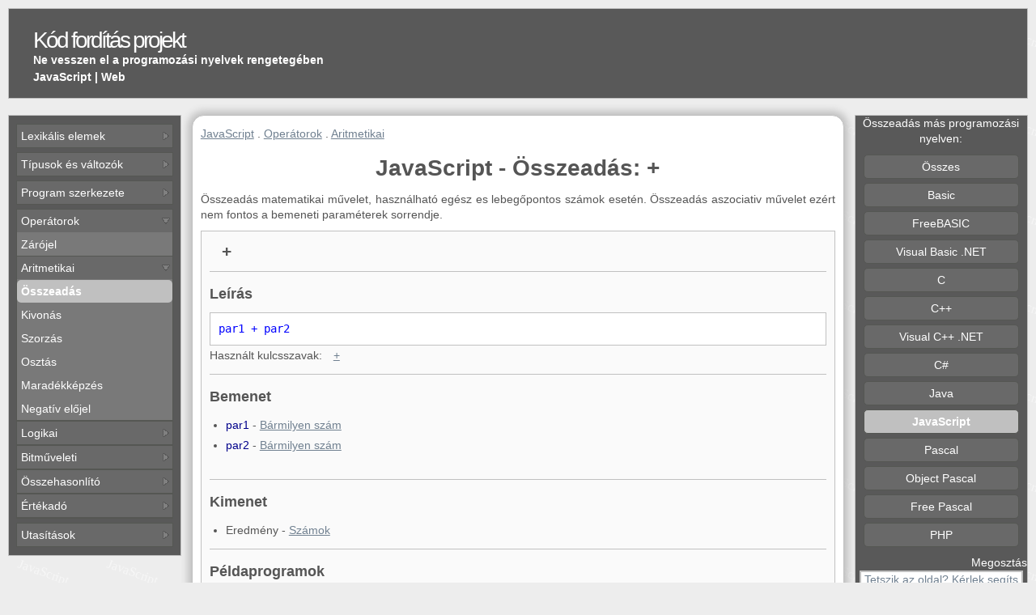

--- FILE ---
content_type: text/html; charset=UTF-8
request_url: http://ctp.mkprog.eu/hu/javascript/osszeadas/
body_size: 7499
content:
<!DOCTYPE html>
<html lang="hu">
<head>
<title> JavaScript | Összeadás: + | Egyszerű nyelv leírás </title>
<meta charset="UTF-8">
<meta name="description" content="JavaScript progamozási nyelvben a Összeadás következőképpen van használva: +. Összeadás rövid leírása. Egyszerű példaprogramokon bemutatva.">
<meta name="robots" content="index,follow">
<meta name="author" content="MKprog">
<meta name="viewport" content="width=device-width, initial-scale=1.0">
<link rel="alternate"  hreflang="en"  href="http://ctp.mkprog.com/en/javascript/addition/" > 
<link rel="alternate"  hreflang="hu"  href="http://ctp.mkprog.eu/hu/javascript/osszeadas/" > 
<link rel="alternate"  hreflang="cs"  href="http://ctp.mkprog.eu/cz/javascript/scitani/" > 
<link rel="alternate"  hreflang="sk"  href="http://ctp.mkprog.eu/sk/javascript/scitanie/" > 
<style>* {padding: 0px;margin: 0px;} 
div,.wb{-webkit-box-sizing: border-box;-moz-box-sizing: border-box;box-sizing: border-box;}
.cnt_t{text-align:center}.cnt_b{margin-left:auto; margin-right:auto;}.ta_l{text-align:left}.ta_r{text-align:right}.ma{margin:auto}
body {background:#ededed ;font-family: Verdana, Arial, sans-serif;font-size: 14px;color: #555;}
#wrap {margin: auto;clear: both;margin-top: 10px;margin-bottom: 10px;overflow: hidden;padding: 0 10px;}
#header {overflow: hidden;text-align: left;margin: auto;background:black;line-height: 17px;border:1px solid silver;}
#headerCont {height:110px;  float:left;}
.headerTitl {font-size: 28px;letter-spacing: -3px;padding: 30px 0 4px 30px;}
.headerTitlA {color: #fff;text-decoration: none;}.headerTitlA:visited {color: #fff;}
.headerp{font-size: 14px;font-style: normal;color: #fff;padding: 4px 0 0 30px;text-align: left;font-weight: 600;}
#header-add{display: none;float:right;background:silver;width:468px;height: 60px;margin-top:25px;margin-right:25px;}
#content {margin-top: 20px;float:left;text-align: justify;width: 100%;line-height: 1.4;}
.mainwindow{float:left;width:82%;border-radius: 15px;border:1px solid silver;box-shadow:0px 0px 10px 5px silver;background:  #FcFcFc/*WhiteSmoke*/; overflow:hidden;}.minmainwindow{width:64%;}
.contw1,.contw2{margin-top:10px;padding:10px;border:1px solid silver;}

.nh{line-height: 2;padding-left:5px; background:white;cursor:pointer;position: relative;    }.nh:hover{background:Gainsboro;}
.nh::before{ content: "";  display: block; position: absolute; top: 9px; right: 3px; width: 10px; height: 10px; background: url("http://g.mkprog.com/ctp/images/nav-arr.png") no-repeat -11px 0; }
.nh.n-open::before { background-position: 0 0;}
.lw {float: left;width:1%;height: 1%;}
.tn{position:relative;display:none;background:#595959;width:30px;height:32px;margin-top:4px;cursor:pointer}
.tn span,.tn span:before,.tn span:after{display:block}
.tn span{content:"";display:block;width:15px;height:12px;background:#fff;position:absolute;top:50%;left:50%;margin:-6px 0 0 -7px}
.tn span:before,.tn span:after{content:"";height:3px;background:#595959;margin-top:2px}

.ovh{overflow:hidden;white-space: nowrap;}.disp_no{display:none}
.pl0{padding-left:0px;}.pl5{padding-left:5px}.mb5{margin-bottom:5px;}.mt5{margin-top:5px;}.ml5{margin-left:5px;}.fr{float:right}.fl{float:left}

.leftwindow,.rightwindow {background: #fff;float: left;width:17%;border:1px solid silver;}
.leftwindow {margin-right:1%;}
.rightwindow {margin-left:1%;}
.right_window_cont {background:whitesmoke;overflow:hidden;margin-right:0px;}

.mainwindow{margin-bottom:5px;}

#window_ads {clear:both;width: 125px;height: 125px;background:silver;margin-left:auto;margin-right:auto;}
#window_share {clear:both;width: 95%;background:silver;margin-left:auto;margin-right:auto;padding:1%;margin-bottom:5px;}
.clear {display: block;clear: both;width: 100%;height:1px;overflow:hidden;}
#footer_ads {width: 728px;height: 15px;background:silver;margin-left:auto;margin-right:auto;}
#footer {margin-top: 5px;width:100%;float :left;font-size: 10px;color: #fff;text-align: center;min-height: 30px;line-height: 2;background: black;border:1px solid silver;}
.info_tbl{text-align: center;margin:5px;border: 1px solid #aaaaaa;}
.info_tbl td { padding:2px;border: 1px solid #aaaaaa; }
.info_tbl th { padding:2px;background:#aaaaaa }
ul {margin-left: 10px;padding-left: 10px;}
 .fmenu {margin-left: 0;padding-left: 0;}
.menu ,.menu ul li {list-style-type: none}.menu ul {margin-left: 2px;padding-left: 3px;}

.exampdiv {width:49%;float: left;background:#F6F6F6;padding:10px;margin-top:10px;margin-bottom:10px;border:1px solid #F0F0F0;}
.m1l{margin-left:2%;}
.examp_border {background:white;margin:10px;border:1px solid silver;border-left:3px solid green;overflow-x: auto;}
.example_code {padding: 10px; color: black;}
.example_code a:link,.example_code a:visited{color: black;text-decoration: none;}

.m10{margin:10px;}
.taplink{font-size:16px;line-height: 2;color: SteelBlue; text-decoration: none;}.taplink:visited{color: SteelBlue; }
.taplinks{line-height: 1.8;}

.div30 {width:33%;float: left;}.div50 {width:49%;float: left;}
.margin10{margin-left:10px;}
.w99{width:99%;float: left;}
.rightexample {max-width:40%; overflow-x: auto;float:right}

h1,.m10tb{margin-top:10px;margin-bottom:10px}

.regs i{color:darkblue}
.parColor{color:darkblue}
.mbutline{padding-top:10px;padding-bottom:10px;margin:10px;  border:1px solid silver;text-align:center;}

/** Desktop **/
@media (min-width: 1400px) {body{font-size: 16px;}.nh::before{top:11px;} }
@media (min-width: 1600px) {.mainwindow{width:84%;}.minmainwindow{width:68%;}.leftwindow,.rightwindow {width:15%;}}
@media (min-width: 2000px) {body{font-size: 18px;}.nh::before{top:13px;}}
@media (min-width: 2400px) {body{font-size: 20px;}.nh::before{top:15px;}}
@media (min-width: 2600px) {.mainwindow{width:88%;}.minmainwindow{width:70%;}.leftwindow,.rightwindow {width:13%;}}
@media (min-width: 971px) {#menux{display:block !important;}}
@media (max-width: 970px) { .tn{display:block;} #menux{display:none} #header-add  {display: none;margin: 20px;margin-top:0;float:left;}.right_window_cont{margin-left:0px;} .mainwindow{border-right:1px solid silver;} .leftwindow,.rightwindow,.mainwindow {margin-left:0px;float:left;width:100%;}.right_window_cont {padding:0px;width:100%;background:whitesmoke;}.div30{width:49%;}
/*mobil mode header */
/*#header{position:fixed;left:10px;right:10px;top:0;z-index:8000}#wrap{margin-top:40px;}*/
.mainwindow{border-radius: 0;}
.headerp{display: none;} #headerCont{height:38px;line-height: 17px;} .headerTitl {padding:10px;}
#content {margin-top: 5px;} #header-add  {display: none;}
}
@media (max-width: 800px) {.exampdiv {width:100%;margin-left:0;}.margin10{margin-left:0;}.div50{width:100%;}}
@media (max-width: 520px) {.div30{width:100%;}.mbutline{margin-left:-10px;}.rightexample{display: none;}h1{font-size: 1.5em;}h2{font-size: 1.3em;}}
  /** Mobile/small desk**/
@media (max-width: 480px), (max-height: 480px) {#source_code, .example_code{line-height: 1.8;} 
.headerTitl {font-size: 24px;}.headerp{font-size: 13px;}}     

  /* Extra */ 
.w100{width:100%;}
img { border: none; }
a,a:visited{color: SlateGrey;}
.headerTitlA:hover {color: #aaa;text-decoration: none;}

.tilelink:hover{color: black;}
.title{margin-top: 10px;margin-bottom:10px; font-size: 18px;} 
.clearDot{display: block;clear: both;width: 100%;height:1px;overflow:hidden;margin-top:10px;margin-bottom:15px;border-top:1px solid silver;}

#edititem {color:black;}#edititem a {color: silver;}
#source_code {padding: 10px; background:#EFEFDE;font-size: 14px;color: black;}
#source_code a:link,#source_code a:visited{color: black;text-decoration: none;}
.example_code a:hover,#source_code a:hover{color: red;}
.m_t_link {line-height: 2;color: #555;white-space: nowrap;margin-right:10px;}
.invlink {line-height: 2;text-decoration: none;color: #555;}.invlink:visited,.m_t_link:visited{color: #555;}.invlink:hover{text-decoration: underline;}
.m_t_link:hover{ color: black;}
.wline{line-height: 2;display:block;margin-top:1px;border-radius: 5px;} .wline:hover{text-decoration: none;background:silver;/* Gainsboro;*/}
.butt{background: #EEEEEE ;text-decoration: none;}.butt:hover{color: white;}
.lh0{line-height:0;}
.butwind{margin-top:5px;background: #EEEEEE ; border-radius: 5px;border:1px solid silver;text-align:center}
.butopen{ margin-left:-1px; margin-right:-1px; border:1px solid silver;}
.but_sel{background:silver}
body{background-image: url('[data-uri]');
background-repeat: repeat;}
#header,#footer {background: #595959  ;} 

.butopen{background:#797979;border:1px solid #555753;} 
.butwind{background:#696969;border:1px solid #555753;}
.but_sel{background:silver}
.mainwindow{background:white;}

.leftwindow,.rightwindow {background: #595959;color:white}
.right_window_cont {background: #595959;}
.invlink {color: white;}.invlink:visited{color: white;}
.nh{background:#696969;color:white}  


.contw1{background-color: #fafafa;}
.contw2{background-color: #ededed;}

.butc{padding-top:10px;padding-bottom:10px;margin:10px; border:1px solid silver;text-align:center;}
</style></head>
<body>
<div id=wrap><div id=header><div id=headerCont><p class=headerTitl><a class=headerTitlA href="/hu/">Kód fordítás projekt</a></p><p class="headerp ovh">Ne vesszen el a programozási nyelvek rengetegében</p><p class=headerp>JavaScript | Web</p></div><div id=header-add></div><div  class="tn fr" onclick="close_open('menux');"><span></span></div></div><div id=content><div class=leftwindow><div><div class=cnt_t></div></div><div id='menux' ><div class="right_window_cont"><div class="m10"><!--googleoff: index-->
<nav><div class="butopen mt5"><div class="nh " onclick="close_open('menu0');rotNav(this);">Lexikális elemek</div><div id='menu0' class="ovh pl0 disp_no"><div class="butopen "><div class="nh " onclick="close_open('menu1');rotNav(this);">Konstansok</div><div id='menu1' class="ovh pl0 disp_no"><div class="butopen "><div class="nh " onclick="close_open('menu2');rotNav(this);">Egész konstansok</div><div id='menu2' class="ovh pl0 disp_no"><a class="invlink wline  pl5" href="http://ctp.mkprog.eu/hu/javascript/hexadecimalis_konstans/"   title="Hexadecimális konstans">Hexadecimális konstans</a><a class="invlink wline  pl5" href="http://ctp.mkprog.eu/hu/javascript/egesz_konstans/"   title="Egész konstans">Egész konstans</a><a class="invlink wline  pl5" href="http://ctp.mkprog.eu/hu/javascript/oktalis_konstans/"   title="Oktális konstans">Oktális konstans</a></div></div><div class="butopen "><div class="nh " onclick="close_open('menu6');rotNav(this);">Lebegőpontos konstansok</div><div id='menu6' class="ovh pl0 disp_no"><a class="invlink wline  pl5" href="http://ctp.mkprog.eu/hu/javascript/lebegopontos_konstans/"   title="Lebegőpontos konstans">Lebegőpontos konstans</a></div></div><div class="butopen "><div class="nh " onclick="close_open('menu8');rotNav(this);">Logikai konstansok</div><div id='menu8' class="ovh pl0 disp_no"><a class="invlink wline  pl5" href="http://ctp.mkprog.eu/hu/javascript/logikai_igaz_konstans/"   title="Logikai igaz konstans">Logikai igaz konstans</a><a class="invlink wline  pl5" href="http://ctp.mkprog.eu/hu/javascript/logikai_hamis_konstans/"   title="Logikai hamis konstans">Logikai hamis konstans</a></div></div></div></div><div class="butopen "><div class="nh " onclick="close_open('menu11');rotNav(this);">Megjegyzések</div><div id='menu11' class="ovh pl0 disp_no"><a class="invlink wline  pl5" href="http://ctp.mkprog.eu/hu/javascript/egysoros_megjegyzes/"   title="Egysoros megjegyzés">Egysoros megjegyzés</a><a class="invlink wline  pl5" href="http://ctp.mkprog.eu/hu/javascript/tobbsoros_megjegyzes/"   title="Többsoros megjegyzés">Többsoros megjegyzés</a></div></div></div></div><div class="butopen mt5"><div class="nh " onclick="close_open('menu14');rotNav(this);">Típusok és változók</div><div id='menu14' class="ovh pl0 disp_no"><div class="butopen "><div class="nh " onclick="close_open('menu15');rotNav(this);">Típuskonverzió</div><div id='menu15' class="ovh pl0 disp_no"><div class="butopen "><div class="nh " onclick="close_open('menu16');rotNav(this);">Explicit</div><div id='menu16' class="ovh pl0 disp_no"><a class="invlink wline  pl5" href="http://ctp.mkprog.eu/hu/javascript/explicit_konverzio_booleanra/"   title="Logikai típusra">Logikai típusra</a></div></div></div></div><div class="butopen "><div class="nh " onclick="close_open('menu18');rotNav(this);">Valtozók</div><div id='menu18' class="ovh pl0 disp_no"><a class="invlink wline  pl5" href="http://ctp.mkprog.eu/hu/javascript/valtozo_hasznalat/"   title="Változó használat">Változó használat</a></div></div></div></div><div class="butopen mt5"><div class="nh " onclick="close_open('menu20');rotNav(this);">Program szerkezete</div><div id='menu20' class="ovh pl0 disp_no"><a class="invlink wline  pl5" href="http://ctp.mkprog.eu/hu/javascript/utasitasok/"   title="Utasítások">Utasítások</a><a class="invlink wline  pl5" href="http://ctp.mkprog.eu/hu/javascript/kifejezesek/"   title="Kifejezések">Kifejezések</a></div></div><div class="butopen mt5"><div class="nh  n-open" onclick="close_open('menu23');rotNav(this);">Operátorok</div><div id='menu23' class="ovh pl0 "><a class="invlink wline  pl5" href="http://ctp.mkprog.eu/hu/javascript/zarojel/"   title="Zárójel">Zárójel</a><div class="butopen "><div class="nh  n-open" onclick="close_open('menu25');rotNav(this);">Aritmetikai</div><div id='menu25' class="ovh pl0 "><a class="invlink wline  pl5 but_sel" href="http://ctp.mkprog.eu/hu/javascript/osszeadas/"    title="Összeadás"><b>Összeadás</b></a><a class="invlink wline  pl5" href="http://ctp.mkprog.eu/hu/javascript/kivonas/"   title="Kivonás">Kivonás</a><a class="invlink wline  pl5" href="http://ctp.mkprog.eu/hu/javascript/szorzas/"   title="Szorzás">Szorzás</a><a class="invlink wline  pl5" href="http://ctp.mkprog.eu/hu/javascript/osztas/"   title="Osztás">Osztás</a><a class="invlink wline  pl5" href="http://ctp.mkprog.eu/hu/javascript/maradekkepzes/"   title="Maradékképzés">Maradékképzés</a><a class="invlink wline  pl5" href="http://ctp.mkprog.eu/hu/javascript/negativ_elojel/"   title="Negatív előjel">Negatív előjel</a></div></div><div class="butopen "><div class="nh " onclick="close_open('menu32');rotNav(this);">Logikai</div><div id='menu32' class="ovh pl0 disp_no"><a class="invlink wline  pl5" href="http://ctp.mkprog.eu/hu/javascript/logikai_es/"   title="Logikai és">Logikai és</a><a class="invlink wline  pl5" href="http://ctp.mkprog.eu/hu/javascript/logikai_vagy/"   title="Logikai vagy">Logikai vagy</a><a class="invlink wline  pl5" href="http://ctp.mkprog.eu/hu/javascript/logikai_negacio/"   title="Logikai negáció">Logikai negáció</a></div></div><div class="butopen "><div class="nh " onclick="close_open('menu36');rotNav(this);">Bitműveleti</div><div id='menu36' class="ovh pl0 disp_no"><a class="invlink wline  pl5" href="http://ctp.mkprog.eu/hu/javascript/biteltolo_balra/"   title="Biteltoló balra">Biteltoló balra</a><a class="invlink wline  pl5" href="http://ctp.mkprog.eu/hu/javascript/biteltolo_jobbra/"   title="Biteltoló jobbra">Biteltoló jobbra</a><a class="invlink wline  pl5" href="http://ctp.mkprog.eu/hu/javascript/bitenkenti_es/"   title="Bitenkénti ÉS">Bitenkénti ÉS</a><a class="invlink wline  pl5" href="http://ctp.mkprog.eu/hu/javascript/bitenkenti_vagy/"   title="Bitenkénti VAGY">Bitenkénti VAGY</a><a class="invlink wline  pl5" href="http://ctp.mkprog.eu/hu/javascript/1_komplemens/"   title="Bitenkénti 1-es komplemens">Bitenkénti 1-es komplemens</a><a class="invlink wline  pl5" href="http://ctp.mkprog.eu/hu/javascript/bitenkenti_kizaro_vagy/"   title="Bitenkénti kizáró VAGY">Bitenkénti kizáró VAGY</a></div></div><div class="butopen "><div class="nh " onclick="close_open('menu43');rotNav(this);">Összehasonlító</div><div id='menu43' class="ovh pl0 disp_no"><a class="invlink wline  pl5" href="http://ctp.mkprog.eu/hu/javascript/kisebb_mint/"   title="Kisebb mint">Kisebb mint</a><a class="invlink wline  pl5" href="http://ctp.mkprog.eu/hu/javascript/nagyokbb_mint/"   title="Nagyobb mint">Nagyobb mint</a><a class="invlink wline  pl5" href="http://ctp.mkprog.eu/hu/javascript/kisebb_vagy_egyenlo_mint/"   title="Kisebb vagy egyenlő mint">Kisebb vagy egyenlő mint</a><a class="invlink wline  pl5" href="http://ctp.mkprog.eu/hu/javascript/nagyobb_vagy_egyenlo/"   title="Nagyobb vagy egyenlő mint">Nagyobb vagy egyenlő mint</a><a class="invlink wline  pl5" href="http://ctp.mkprog.eu/hu/javascript/egyenlo/"   title="Egyenlő">Egyenlő</a><a class="invlink wline  pl5" href="http://ctp.mkprog.eu/hu/javascript/nem_egyenlo/"   title="Nem egyenlő">Nem egyenlő</a></div></div><div class="butopen "><div class="nh " onclick="close_open('menu50');rotNav(this);">Értékadó</div><div id='menu50' class="ovh pl0 disp_no"><a class="invlink wline  pl5" href="http://ctp.mkprog.eu/hu/javascript/ertekadas/"   title="Értékadás">Értékadás</a></div></div></div></div><div class="butopen mt5"><div class="nh " onclick="close_open('menu52');rotNav(this);">Utasítások</div><div id='menu52' class="ovh pl0 disp_no"><a class="invlink wline  pl5" href="http://ctp.mkprog.eu/hu/javascript/kifejezes_utasitas/"   title="Kifejezés utasítás">Kifejezés utasítás</a><a class="invlink wline  pl5" href="http://ctp.mkprog.eu/hu/javascript/osszetett_utasitas_blokk/"   title="Összetett utasítás - Blokk">Összetett utasítás - Blokk</a><div class="butopen "><div class="nh " onclick="close_open('menu55');rotNav(this);">Ciklusok</div><div id='menu55' class="ovh pl0 disp_no"><a class="invlink wline  pl5" href="http://ctp.mkprog.eu/hu/javascript/hatulsztelo_ciklus/"   title="Hátultesztelő ciklus">Hátultesztelő ciklus</a><a class="invlink wline  pl5" href="http://ctp.mkprog.eu/hu/javascript/eloltesztelo_ciklus/"   title="Elöltesztelő ciklus">Elöltesztelő ciklus</a></div></div><div class="butopen "><div class="nh " onclick="close_open('menu58');rotNav(this);">Feltételes utasítás</div><div id='menu58' class="ovh pl0 disp_no"><a class="invlink wline  pl5" href="http://ctp.mkprog.eu/hu/javascript/felteteles_utasitas/"   title="Feltételes utasítás">Feltételes utasítás</a></div></div><div class="butopen "><div class="nh " onclick="close_open('menu60');rotNav(this);">Ugró utasítások</div><div id='menu60' class="ovh pl0 disp_no"><a class="invlink wline  pl5" href="http://ctp.mkprog.eu/hu/javascript/megszakito_utasitas/"   title="Megszakító utasítás">Megszakító utasítás</a><a class="invlink wline  pl5" href="http://ctp.mkprog.eu/hu/javascript/kovetkezo_iteracio_elinditasa/"   title="Következő iteráció elindítása">Következő iteráció elindítása</a></div></div><div class="butopen "><div class="nh " onclick="close_open('menu63');rotNav(this);">Növelés csökkentés</div><div id='menu63' class="ovh pl0 disp_no"><a class="invlink wline  pl5" href="http://ctp.mkprog.eu/hu/javascript/novelo_utasitas/"   title="Növelés utasitás">Növelés utasitás</a><a class="invlink wline  pl5" href="http://ctp.mkprog.eu/hu/javascript/csokkento_utasitas/"   title="Csökkentés utasítás">Csökkentés utasítás</a></div></div></div></div></nav><!--googleon: index-->
</div></div></div></div><div class="mainwindow minmainwindow"><div class=m10><nav><a class=taplinks href="http://ctp.mkprog.eu/hu/javascript/">JavaScript</a> . <a class=taplinks href="http://ctp.mkprog.eu/hu/javascript/menu/operatorok/">Operátorok</a> . <a class=taplinks href="http://ctp.mkprog.eu/hu/javascript/menu/operatorok/#aritmetikai_operatorok">Aritmetikai</a> <br></nav>
<h1 class=cnt_t>JavaScript - Összeadás: +</h1>Összeadás matematikai művelet, használható egész es lebegőpontos számok esetén. Összeadás aszociativ művelet ezért nem fontos a bemeneti paraméterek sorrendje. <br><div class="contw1"><div style="cursor:pointer" onclick="close_open('sourc30-1');" > <h2 style="margin-left:15px;">+</h2> </div > <div id="sourc30-1" style="display:block "><div class="clearDot" ></div><h3 class=title>Leírás</h3><div style="overflow-x: auto;margin-top:10px;padding:10px;display: block;background-color:white;border:1px solid silver;"><pre style="color: blue;"><code class=regs>par1 + par2</code></pre></div>Használt kulcsszavak: <a class=taplinks style="padding-left:10px;padding-right:10px;" href="http://key.mkprog.eu/hu/plus/"  target="_blank" >+</a> <br><div class="clearDot" ></div><h3 class=title>Bemenet</h3><ul><li><span  class=parColor>par1</span> - <a  class=taplinks  href="">Bármilyen szám</a></li><li><span  class=parColor>par2</span> - <a  class=taplinks  href="">Bármilyen szám</a></li></ul><br><div class="clearDot" ></div><h3 class=title>Kimenet</h3><ul><li>Eredmény - <a  class=taplinks  href="">Számok</a></li></ul><div class="clearDot" ></div><h3 class=title>Példaprogramok</h3><div class="ta_l ma"><div  class="exampdiv " ><h3>JavaScript</h3>Összeadás lehetséges használata:<DIV class=examp_border>
<pre id="ex16_1" CLASS="example_code"><code id=exid1><span  style = "color:DarkSlateGray   ;">x</span> = <span  style = "color: FireBrick ;">95</span> + <span  style = "color: FireBrick ;">5</span>;     <span  style = "color:silver;">// x=100</span>
<span  style = "color:DarkSlateGray   ;">y</span> = <span  style = "color: FireBrick ;">100</span> + <span  style = "color:DarkSlateGray   ;">x</span>;    <span  style = "color:silver;">// y=200</span>
<span  style = "color:DarkSlateGray   ;">z</span> = (<span  style = "color:DarkSlateGray   ;">x</span>+<span  style = "color:DarkSlateGray   ;">y</span>+<span  style = "color: FireBrick ;">30</span>)+<span  style = "color: FireBrick ;">3</span>; <span  style = "color:silver;">// z=333</span></code></pre></DIV></div><div  class="exampdiv m1l" ><h3>JavaScript</h3>Plusz egy kis példa hogy mi minden helyzetben lehet használni a Összeadás műveletet:<DIV class=examp_border>
<pre id="ex17_1" CLASS="example_code"><code id=exid2><span  style = "color:DarkSlateGray   ;">i</span> + <span  style = "color: FireBrick ;">5</span>
<span  style = "color: FireBrick ;">15</span> +<span  style = "color: FireBrick ;">7.5</span>
(<span  style = "color: FireBrick ;">100</span> + <span  style = "color:DarkSlateGray   ;">i</span> +<span  style = "color: FireBrick ;">8</span>  ) +<span  style = "color: FireBrick ;">2</span></code></pre></DIV></div></div><div class="clear"></div><div></div><div  class="exampdiv w100" ><h3>JavaScript</h3>További példaprogram részletek:<DIV class=examp_border  id=exid3><pre id="ex72_1"  CLASS="example_code" style="border:1px solid silver;margin:10px;float:left;"><span  style = "color:DarkSlateGray   ;">x</span> == <span  style = "color:DarkSlateGray   ;">y</span> + <span  style = "color: FireBrick ;">3</span></pre><pre id="ex28_1"  CLASS="example_code" style="border:1px solid silver;margin:10px;float:left;"><span  style = "color:DarkSlateGray   ;">i</span>= <span  style = "color:DarkSlateGray   ;">i</span>+<span  style = "color: FireBrick ;">2</span></pre><pre id="ex33_1"  CLASS="example_code" style="border:1px solid silver;margin:10px;float:left;">(<span  style = "color: FireBrick ;">3</span> + <span  style = "color:DarkSlateGray   ;">i</span>)</pre><pre id="ex59_1"  CLASS="example_code" style="border:1px solid silver;margin:10px;float:left;">(<span  style = "color:DarkSlateGray   ;">x</span> * <span  style = "color: FireBrick ;">2</span> / <span  style = "color:DarkSlateGray   ;">y</span> +<span  style = "color: FireBrick ;">5</span>)</pre><pre id="ex23_1"  CLASS="example_code" style="border:1px solid silver;margin:10px;float:left;">(<span  style = "color:DarkSlateGray   ;">x</span> * <span  style = "color: FireBrick ;">2</span> / <span  style = "color:DarkSlateGray   ;">y</span> +<span  style = "color: FireBrick ;">5</span>)</pre><pre id="ex68_1"  CLASS="example_code" style="border:1px solid silver;margin:10px;float:left;">(<span  style = "color:DarkSlateGray   ;">j</span> + <span  style = "color: FireBrick ;">10</span>)</pre></div></div><div class="clear"></div></div></div><div class="clear"></div><div class="clear"></div><br>Megtalálható a következő gyűjteményekben:  <a class=taplinks href="http://ctp.mkprog.eu/hu/javascript/aritmetikai_operatorok/">Aritmetikai operátorok</a></div></div><div class=rightwindow><div class=cnt_t>Összeadás más programozási nyelven:</div><div class="right_window_cont"><div class="m10"><!--googleoff: index-->
<nav><a class="invlink wline  butwind " href="http://ctp.mkprog.eu/hu/ctp/osszeadas/"   title="Összes">Összes</a><a class="invlink wline  butwind " href="http://ctp.mkprog.eu/hu/basic/osszeadas/"   title="Basic">Basic</a><a class="invlink wline  butwind " href="http://ctp.mkprog.eu/hu/freebasic/osszeadas/"   title="FreeBASIC">FreeBASIC</a><a class="invlink wline  butwind " href="http://ctp.mkprog.eu/hu/visual_basic_net/osszeadas/"   title="Visual Basic .NET">Visual Basic .NET</a><a class="invlink wline  butwind " href="http://ctp.mkprog.eu/hu/c/osszeadas/"   title="C">C</a><a class="invlink wline  butwind " href="http://ctp.mkprog.eu/hu/c%2B%2B/osszeadas/"   title="C++">C++</a><a class="invlink wline  butwind " href="http://ctp.mkprog.eu/hu/visual_c%2B%2B_net/osszeadas/"   title="Visual C++ .NET">Visual C++ .NET</a><a class="invlink wline  butwind " href="http://ctp.mkprog.eu/hu/csharp/osszeadas/"   title="C#">C#</a><a class="invlink wline  butwind " href="http://ctp.mkprog.eu/hu/java/osszeadas/"   title="Java">Java</a><a class="invlink wline  butwind  but_sel" href="http://ctp.mkprog.eu/hu/javascript/osszeadas/"    title="JavaScript"><b>JavaScript</b></a><a class="invlink wline  butwind " href="http://ctp.mkprog.eu/hu/pascal/osszeadas/"   title="Pascal">Pascal</a><a class="invlink wline  butwind " href="http://ctp.mkprog.eu/hu/object_pascal/osszeadas/"   title="Object Pascal">Object Pascal</a><a class="invlink wline  butwind " href="http://ctp.mkprog.eu/hu/free_pascal/osszeadas/"   title="Free Pascal">Free Pascal</a><a class="invlink wline  butwind " href="http://ctp.mkprog.eu/hu/php/osszeadas/"   title="PHP">PHP</a></nav><!--googleon: index-->
</div></div></div><div class="clear"></div></div>
<div id=footer>
<div class=m10><div class=fl><a class=headerTitlA href="http://www.mkprog.eu/hu/"   target="_blank" >Programozás portál - JavaScript</a>
</div>&copy; Copyright by MKprog
<div class=fr> <a  class=headerTitlA href="http://www.mkprog.eu/hu/terms/"  rel = "nofollow"   target="_blank">Felhasználási feltételek</a>
 . <a  class=headerTitlA href="http://www.mkprog.eu/hu/privacy/"  rel = "nofollow"   target="_blank">Adatvédelmi elveink</a>
</div></div></div>
<div class=ta_r >Más nyelveken: <a  class=ml5 href="http://ctp.mkprog.com/en/javascript/addition/"  lang="en" hreflang="en"  title = "addition - English">en</a> <a  class=ml5 href="http://ctp.mkprog.eu/hu/javascript/osszeadas/"  lang="hu" hreflang="hu"  title = "Összeadás - Magyar">hu</a> <a  class=ml5 href="http://ctp.mkprog.eu/cz/javascript/scitani/"  lang="cs" hreflang="cs"  title = "Sčítání - Česky">cz</a> <a  class=ml5 href="http://ctp.mkprog.eu/sk/javascript/scitanie/"  lang="sk" hreflang="sk"  title = "Sčítanie - Slovensky">sk</a> </div></div>
<script  type="text/javascript" > function close_open(id)	{ el =document.getElementById(id.toString());if (el.style.display==null|| el.style.display=='none' || el.style.display === '' )	el.style.display='block';else el.style.display='none';}
 Element.prototype.hasClass = function(className) {	return this.className && new RegExp("(^|\\s)" + className + "(\\s|$)").test(this.className);  	}; 
 function rotNav(el){if (el.hasClass('n-open')) el.className='nh';else el.className='nh n-open';}
 function loadexamps() { getRichExp('exid1','idl=2&ide=16&idpp=17&ue=1&idc=6&cv=1&nf=1');
				  	getRichExp('exid2','idl=2&ide=17&idpp=17&ue=2&idc=6&cv=1&nf=1');
				  	getRichExp('exid3','idl=2&d=0&idpp=17&cv=1&idcs=WyI2Il0=&ige=WyIxNiIsIjE3Il0=&nf=1');
				  	}
function downJSDeffered() {	var element = document.createElement('script'); element.src = '/rich_examples/get.js'; 	document.body.appendChild(element);	}	function shareDeffered() {	var element = document.createElement('sharediv');  element.innerHTML='<p class=fr>Megosztás</p><div id=window_share><a class=cnt_t href="http://ctp.mkprog.eu/hu/javascript/share/" rel="nofollow"><div style="background:white">Tetszik az oldal? Kérlek segíts terjeszteni!<br><img src="http://g.mkprog.com/ctp/images/socialmini.png" alt="facebook,twitter.."></div></a></div>'; 	var elements = document.body.getElementsByClassName('rightwindow');if (elements.length>0) elements[0].appendChild(element);} 
function DefferedLoad() {if (typeof downJSDeffered == 'function') downJSDeffered();if (typeof statsDeffered=='function') statsDeffered(); if (typeof shareDeffered=='function') shareDeffered(); }
  					if (window.addEventListener) window.addEventListener('load', DefferedLoad, false);
  				else if (window.attachEvent) window.attachEvent('onload', DefferedLoad); 	else window.onload = DefferedLoad;
  			 </script>  	<script defer src="https://static.cloudflareinsights.com/beacon.min.js/vcd15cbe7772f49c399c6a5babf22c1241717689176015" integrity="sha512-ZpsOmlRQV6y907TI0dKBHq9Md29nnaEIPlkf84rnaERnq6zvWvPUqr2ft8M1aS28oN72PdrCzSjY4U6VaAw1EQ==" data-cf-beacon='{"version":"2024.11.0","token":"3a4eb1cf1b9d42f0bb122193f8edcb84","r":1,"server_timing":{"name":{"cfCacheStatus":true,"cfEdge":true,"cfExtPri":true,"cfL4":true,"cfOrigin":true,"cfSpeedBrain":true},"location_startswith":null}}' crossorigin="anonymous"></script>
</body></html>